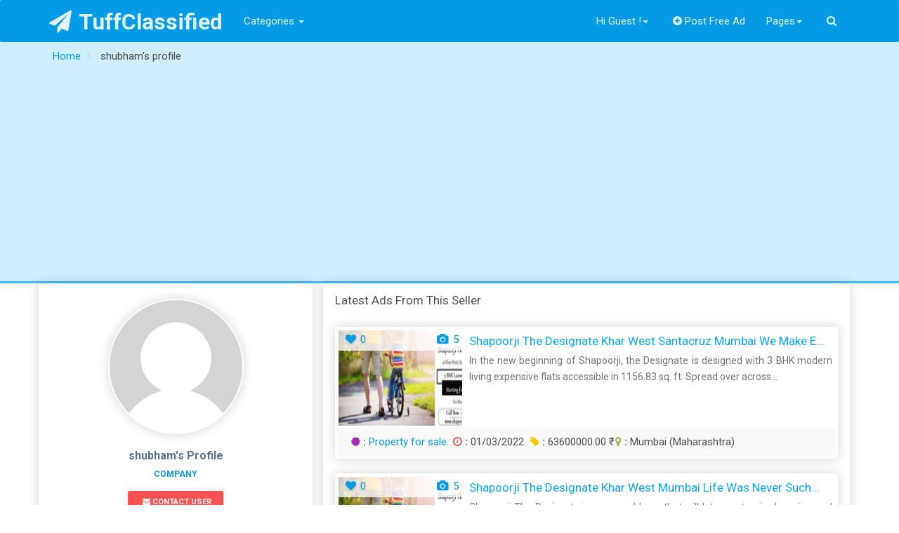

--- FILE ---
content_type: text/html; charset=utf-8
request_url: https://www.google.com/recaptcha/api2/aframe
body_size: 267
content:
<!DOCTYPE HTML><html><head><meta http-equiv="content-type" content="text/html; charset=UTF-8"></head><body><script nonce="Zquuma8RmUAKuT67pMhIkw">/** Anti-fraud and anti-abuse applications only. See google.com/recaptcha */ try{var clients={'sodar':'https://pagead2.googlesyndication.com/pagead/sodar?'};window.addEventListener("message",function(a){try{if(a.source===window.parent){var b=JSON.parse(a.data);var c=clients[b['id']];if(c){var d=document.createElement('img');d.src=c+b['params']+'&rc='+(localStorage.getItem("rc::a")?sessionStorage.getItem("rc::b"):"");window.document.body.appendChild(d);sessionStorage.setItem("rc::e",parseInt(sessionStorage.getItem("rc::e")||0)+1);localStorage.setItem("rc::h",'1763880190758');}}}catch(b){}});window.parent.postMessage("_grecaptcha_ready", "*");}catch(b){}</script></body></html>

--- FILE ---
content_type: application/javascript
request_url: https://tuffclassified.com/oc-content/themes/shopclass/assets/js/default.js
body_size: 297
content:
/*
 * Shopclass Default JS
 */
function imagePreview() {
    var xOffset = 200;
    var yOffset = 35;
    $('a.img-zoom').hover(function(e) {
        //console.log('javascriptworking');
        var adTitle = $(this).find('img').attr('alt');
        $('body').append("<div id='img-trail'><legend>" + adTitle + "</legend><img src='" + $(this).data('rel') + "' alt='' /></div>");
        $('#img-trail').css('top', (e.pageY + xOffset) + 'px').css('left', (e.pageX + yOffset) + 'px').fadeIn('normal');
    }, function() {
        $('#img-trail').remove();
    });

    $('a.img-zoom').mousemove(function(e) {
        $('#img-trail').css('top', (e.pageY - xOffset) + 'px').css('left', (e.pageX + yOffset) + 'px');
    });
}
$(document).ready(function(){
    imagePreview();
    $('[data-toggle="tooltip"]').tooltip();
});